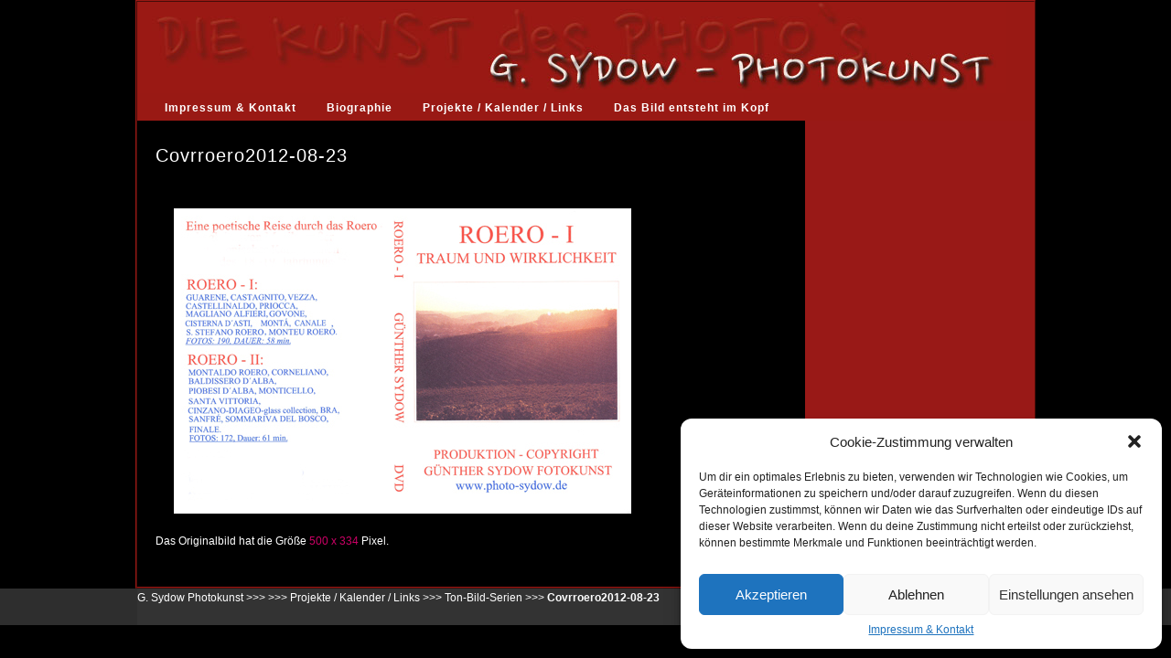

--- FILE ---
content_type: text/css
request_url: http://www.sydow-photokunst.de/wp-content/themes/theme-wp-buch/style.css
body_size: 9758
content:
/**
 * Theme Name:     Fictitious Company Theme
 * Theme URI:      http://www.fcompany.com
 * Description:    Theme der ersten Generation für Fictitious Company.
 * Author:         Alexander Hetzel
 * Author URI:     http://www.galileocomputing.de
 * Version:        1.0
 */

body {
    background: #000000;
    font-family:Arial, Helvetica, sans-serif;
    font-size: 11px;
    color: #FFFFFF;
}

strong, b {
    font-weight: bold;
}

em, i {
    font-style: italic;
}

.clear {
    clear: both;
}

a:link, a:visited, a:active {
    color: #CC0066;
    text-decoration: none;
}

a:hover {
    color: #333333;
    text-decoration: none;
}

-#header-bar {
    background-image:url(images/logo_hg.png);
    position: absolute;
    top: 0;
    left: 0;
    width: 100%;
    height:30px;
}

#page {
    position: relative;
    width: 980px;
    margin: 0 auto;
	background-color:#000;
	border-color:#991914;
	border-width:2px 2px 2px 2px;
	border-bottom-style:inset;
	border-style:ridge;
	
}

#header {
   
   
   
   background:url(images/logo.jpg) no-repeat;
   background-color:#991914;
   x background-color:yellow;
   x alignment-baseline:baseline;
    width:980px;
    height: 130px;
}

#header img {
    margin: 13px 20px 0 20px;
    float: left;
}

#header span {
    float: left;
    line-height: 100px;
    font-size: 24px;
    text-transform: uppercase;
    letter-spacing: 2px;
}

#header span a:link, #header span a:visited, #header span a:active, #header span a:hover {
    color: #FFFFFF;
    text-decoration: none;
}

#header .widget {
    float: left;
    x line-height: 130px;
	x text-align:right;
    bottom:0px;
	margin: 110px 20px 0 0;
}

#header li {
    display: inline;
    color: #FFFFFF;
    letter-spacing: 1px;
    margin: 0 0 0 30px;
	x background-color:yellow;
}

#header a:link, #header a:visited, #header a:active {
	font-size:12px;
    color: #FFFFFF;
    text-decoration: none;
	font-weight:bold;
}

#header a:hover {
    color: #000000;
    text-decoration: none;
	font-weight:bold;
}

#main {
    x background: #FFFFFF;
	x margin-top:0px;
	x padding-top:0px;
    width: 980px;
	x background-color:#000;
	x border-color:#991914;
	x border-width:2px 2px 2px 2px;
	x border-bottom-style:inset;
	x border-style:ridge;
}

#main_left {
	background:url(images/main-991914.png) repeat-y left top;
}
#main_right {
	background:url(images/main-991914.png) repeat-y right top;
	_height:1%; /* hasLayout für IE 6/7 */
}
.clearfix:after {
	content: ".";
	display: block;
	height: 0;
	clear: both;
	visibility: hidden;
}






#banner {
    margin: 0 0 20px 0;
	background-color:yellow;
}

#banner img {
    margin: 20px 0 0 20px;
}

#content {
    width: 620px;
    float: left;
    margin: 0 80px 0 20px;
}

.entry {
    display: inline-block;
    margin: 0 0 20px 0;
}

h1.archive, #respond h6, #content-comments h6 {
    font-size: 24px;
    line-height: 36px;
    color: #666666;
    letter-spacing: 1px;
    margin: 0 0 10px 0;
    text-decoration: none;
}


.entry h1, .entry h2, .entry h2 a:link, .entry h2 a:visited, .entry h2 a:active {
    font-size: 20px;
   line-height: 36px;
   color: #FFFFFF;
   letter-spacing: 1px;
   margin: 20px 0 10px 0;
  text-decoration: none;
}

.entry h2 {
    font-size: 20px;
    line-height: 24px;
    color: #FFFFFF;
    letter-spacing: 1px;
    margin: 0 0 20px 0;
    text-decoration: none;
}
.entry h3 {
	font-size:16px;
	line-height:25px;
	}
.entry h4 {
	font-size:14px;
	font-weight:bold;
		}


.entry ul {
	 list-style-type:circle;
	 list-style-position:outside;
	 margin : 20pt 0pt 20pt 100pt;
	 font-size:12px;
	 line-height:20px
	}
.entry li {
	margin:5px 0 5px 0 ;
	}
	
.entry h2 a:hover {
    color: #999999;
    text-decoration: none;
}



.it {
	color:#00CC00;
}
.en {
	color:#C00;
}
p {
    font-size: 12px;
    line-height: 20px;
    margin: 0 0 20px 0;
    text-align: justify;
}

p.blogmeta {
    font-size: 11px;
    color: #999999;
    margin: 0 0 20px 0;
    letter-spacing: 1px;
    text-align: left;
}

p.blogmeta a {
    margin: 0 30px 0 0;
}

p.blogmeta a:link, p.blogmeta a:visited, p.blogmeta a:active {
    color: #999999;
}

p.blogmeta a:hover {
    color: #CC0066;
}

p.tags {
    font-size: 11px;
    color: #999999;
    margin: 0 0 20px 0;
    letter-spacing: 1px;
    text-align: left;
}


.entry img {
    margin: 30px 20px 0px 20px;
}
.aligncenter {
	  float: none;
	}
.alignleft {
	float:left;
	}
	
.alignright {
		float:right;
		}

.img_titel {
	x text-align:center;
	x line-height:10px;
	x font-size: 12px;
   x  margin: 0 0 0px 0;
    x text-align: justify;
	}

#respond {
    margin: 25px 0 65px 0;
}

#respond label {
    display: block;
    color: #666666;
}

#respond input {
    margin: 0;
    padding: 0 10px;
    width: 250px;
    background: #E8E8E8;
    line-height: 26px;
    border: 0;
    outline: 0;
    font-family: Helvetica, Arial, Tahoma, sans-serif;
    font-size: 11px;
    color: #333333;
}

#respond textarea {
    margin: 0;
    padding: 10px;
    width: 400px;
    height: 150px;
    background: #E8E8E8;
    line-height: 20px;
    border: 0;
    outline: 0;
    font-family: Helvetica, Arial, Tahoma, sans-serif;
    font-size: 11px;
    color: #333333;
}

#respond #submit {
    width: auto;
    color: #FFFFFF;
    background: #CC0066;
    border: 0;
    padding: 0 10px;
    font-size: 11px;
    line-height: 26px;
    height: 26px;
    margin: 0;
    cursor: pointer;
}

#respond #submit:hover {
    background: #666666;

}

li.comment {
    border-bottom: 1px dashed #999999;
    margin: 0 0 30px 0;
}

li.comment:last-child {
    border: 0;
}

li.comment img {
    float: left;
    margin: 0 10px 0 0;
}

li.comment p {
    clear: both;
}

li.comment p.comment-author {
    clear: none;
    font-size: 18px;
    line-height: 22px;
}

li.comment p.comment-meta {
    clear: none;
    color: #999999;
    font-size: 11px;
    line-height: 18px;
}

#sidebar {
    width: 250px;
    float: right;
}

.widget {
     display: inline-block;
     margin: 0 0 50px 0;
}

ul.archiv li {
    list-style-type: square;
    margin: 0 0 0 40px;
    line-height: 30px;
    font-size: 12px;
	x background-color:yellow;
}

#sidebar h6 {
    x background: #F3BFD6;
    width: 230px;
    height: 35px;
    color: #FFFFFF;
    font-size: 18px;
    text-transform: uppercase;
    letter-spacing: 1px;
    line-height: 35px;
    padding: 0 0 0 20px;
}

#searchform {
    margin: 20px 0 0 12px;
}

#search-field {
    width: 150px;
    background: #E8E8E8;
    border: 0;
    font-size: 11px;
    line-height: 26px;
    height: 26px;
    padding: 0 5px;
    outline: 0;
}

#search-button {
    width: auto;
    color: #FFFFFF;
    background: #CC0066;
    border: 0;
    padding: 0 10px;
    font-size: 11px;
    line-height: 26px;
    height: 26px;
    margin: 0 0 0 5px;
    cursor: pointer;
}

#search-button:hover {
    background: #666666;
}

#sidebar ul {
    margin: 13px 0 0 0;
    width: 250px;
}

#sidebar li {
    x color:#FFFFFF;
    line-height: 24px;
    letter-spacing: 2px;
    padding: 12px 0 12px 20px;
    x border-bottom: 1px dashed #999999;
}

#sidebar li a:link, #sidebar li a:visited, #sidebar li a:active {
    color: #FFFFFF;
	font-size:12px;
}

#sidebar li a:hover {
    color: #CCCCCC;
	font-weight:bold;
}

#sidebar li.cat-item, #sidebar #submenu li {
    color: #FFFFFF;
    line-height: 30px;
    x letter-spacing: 1px;
    padding: 0;
    border: 0;
    margin: 0 0 0 20px;
}

#sidebar li.cat-item a:link, #sidebar li.cat-item a:visited, #sidebar li.cat-item a:active, #sidebar #submenu li a:link, #sidebar #submenu li a:visited, #sidebar #submenu li a:active {
    color: #FFFFFF;
	font-weight:bold;
}

#sidebar li.cat-item a:hover, #sidebar #submenu li a:hover {
    color: #000000;
	font-weight:bold;
}

#sidebar p {
    color: #CCCCCC;
    font-size: 11px;
    line-height: 20px;
    letter-spacing: 1px;
    margin: 12px 20px 0 20px;
}

#footer-bar {
    background: #2E2E2E;
    width: 100%;
}

#footer {
    background: #333333;
    position: relative;
    margin: 0 auto;
    width: 980px;
}

#footer .widget {
    float: left;
}

.tagcloud {
    float: left;
    width: 520px;
    margin: 0 80px 0 20px;
    line-height: 30px;
}

.tagcloud a:link, .tagcloud a:visited, .tagcloud a:active {
    color: #999999;
}

.tagcloud a:hover {
    color: #CC0066;
}

#footer .widget h6 {
    height: 35px;
    color: #CC0066;
    font-size: 18px;
    text-transform: uppercase;
    letter-spacing: 1px;
    line-height: 35px;
    margin: 20px 0 12px 20px;
    padding: 0;
}

#last-comments {
    float: left;
    width: 260px;
}

#last-comments h6 {
    background: #4D4D4D;
    width: 240px;
    height: 35px;
    color: #999999;
    font-size: 18px;
    text-transform: uppercase;
    letter-spacing: 1px;
    line-height: 35px;
    margin: 20px 0 0 0;
    padding: 0 0 0 20px;
}

ul#recentcomments {
    margin: 0 0 20px 0;
    width: 260px;
}

li.recentcomments {
    color: #666666;
    font-size: 11px;
    text-transform: none;
    line-height: 24px;
    letter-spacing: 1px;
    padding: 12px 0 12px 20px;
    border-bottom: 1px dashed #999999;
}

li.recentcommentslast-child {
    border-bottom: 0;
}

li.recentcomments a:link, li.recentcomments a:visited, li.recentcomments a:active {
    color: #999999;
}

li.recentcomments a:hover {
    color: #CC0066;
}

<!-- ###################################  Zusätliche CSS ########################################  -->

hr {
	clear:both;
	}
	
	
.feed {
	float:right;
	background:url(images/feed-icon.gif) no-repeat;
	height:15px;
	width:100px;
	text-align:left;
	padding-left:20px;
	}
#breadcrumbs {
	x background-color:yellow;
	width:600px;
	float:left;
}
#footer a { 
	color:#FFFFFF;
}
#footer a:hover { 
	font-weight:bold;
}
#widget {
	background-color:yellow;
	}